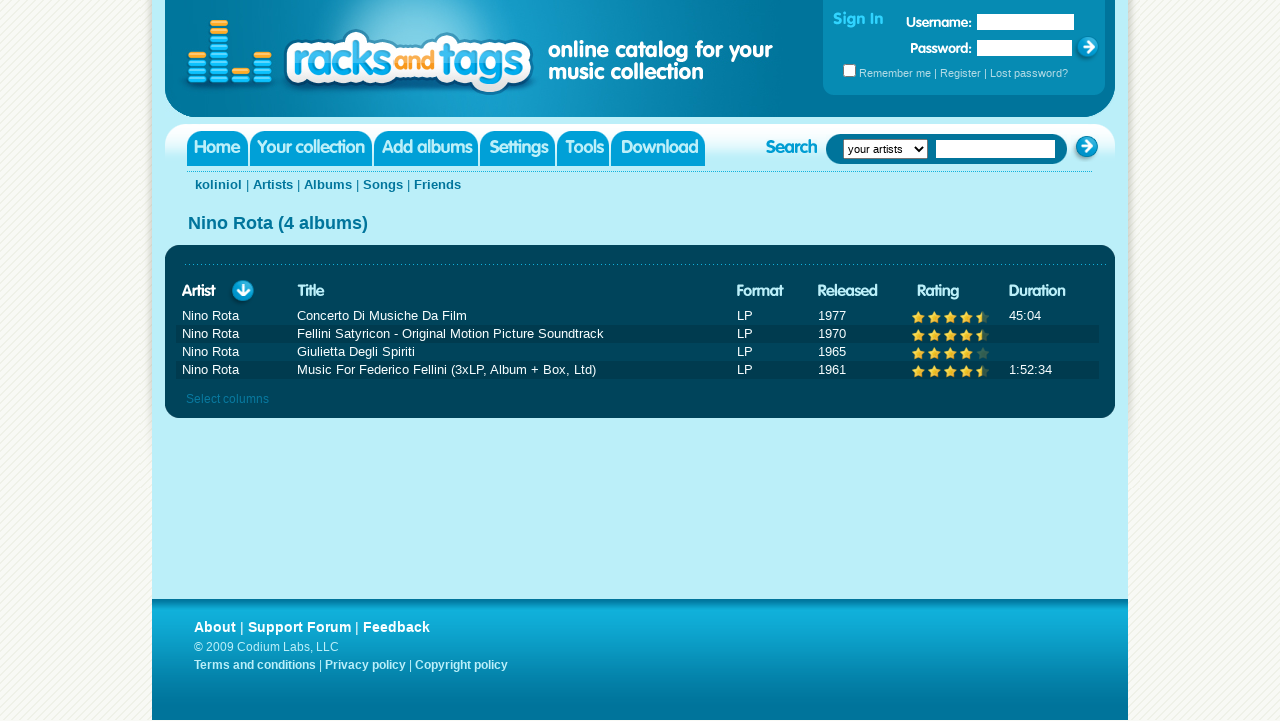

--- FILE ---
content_type: text/html; charset=utf-8
request_url: https://www.racksandtags.com/koliniol/artists/Nino-Rota/
body_size: 2397
content:
<!DOCTYPE html PUBLIC "-//W3C//DTD XHTML 1.0 Transitional//EN" "http://www.w3.org/TR/xhtml1/DTD/xhtml1-transitional.dtd">
<html xmlns="http://www.w3.org/1999/xhtml">
<head>
<title>Nino Rota in koliniol's collection</title>
<meta http-equiv="content-type" content="text/html; charset=utf-8" />
<meta http-equiv="MSThemeCompatible" content="no" />
<meta name="description" content="Browse all albums by Nino Rota in koliniol's music collection." />
<link rel="stylesheet" type="text/css" media="screen" href="/racks_v106.css" charset="utf-8" />
<!--[if lte IE 6]><link rel="stylesheet" href="/racks_ie6.css"><![endif]-->
<!--[if !IE]>--><style type="text/css"> html { min-height:100%; margin-bottom:1px; overflow:-moz-scrollbars-vertical !important; } </style><!--<![endif]-->
<script type="text/javascript" src="/racks_v105.js"></script>
</head>
<body id="artist_page">
<div id="wrap">
<div id="wrap_left"></div>
<div id="wrap_main">
<div id="wrap_outer" style="">
<div id="wrap_inner">

<!-- Header -->
<div id="header">
	<h1 id="logo">Nino Rota in koliniol's collection</h1>

	<div id="login">
		<h2 id="login_header">Sign in</h2>
		<form name="login_form" action="/postback" method="post">
			<input type="hidden" name="t" value="login" />
			<input type="hidden" name="c" value="/koliniol/artists/Nino-Rota/" />
			<div><label id="login_username_label" for="login_username">Username:</label>
				<input id="login_username" type="text" name="u" onkeypress="return login_keypress(event)" /></div>
			<div><label id="login_password_label" for="login_password">Password:</label>
				<input id="login_password" type="password" name="p" onkeypress="return login_keypress(event)" /></div>
			<div id="login_bottom"><input type="checkbox" id="login_remember" name="r" />
			<label for="login_remember">Remember me</label> |
				<a href="/register">Register</a> |
				<a href="/reminder">Lost password?</a></div>
			<div><img border="0" id="login_btn" alt="" src="/images/btn_login.gif" usemap="#login_map" />
				<map id="login_map" name="login_map"><area shape="rect" coords="5,1,26,22" href="/login" onclick="login_submit();return false;" alt="Sign in"></area></map>
			</div>
		</form>
	</div>
</div>

<!-- Menu bar -->
<div id="bar">
	
	<ul id="menu">
		<li id="menu_home"><a target="_top" href="https://www.racksandtags.com/">Home</a></li>
		<li id="menu_user"><a target="_top" rel="nofollow" href="https://www.racksandtags.com/login">Your collection</a></li>
		<li id="menu_add"><a target="_top" href="https://www.racksandtags.com/upload">Add albums</a></li>
		<li id="menu_settings"><a target="_top" rel="nofollow" href="https://www.racksandtags.com/settings">Settings</a></li>
		<li id="menu_tools"><a target="_top" rel="nofollow" href="https://www.racksandtags.com/tools">Tools</a></li>
		<li id="menu_download"><a target="_top" href="https://www.racksandtags.com/download">Download</a></li>
	</ul>
	<div id="search">
		<h2 id="search_header">Search</h2>
		<form action="/postback" method="post" autocomplete="off" name="search_form">
			<div id="search_main">
				<div id="search_left"></div>
				<select id="search_scope" name="m">
					<option value="0">your artists</option>
				</select>
				<input id="search_text" name="q" autocomplete="off" type="text" />
				<input type="hidden" name="t" value="search" />
				
			</div>
			<div><img border="0" id="search_btn" alt="" src="/images/btn_search.gif" usemap="#search_map" />
				<map id="search_map" name="search_map"><area shape="rect" coords="5,1,27,22" href="javascript:document.search_form.submit();" alt="Search"></area></map>
			</div>
		</form>
	</div>

</div>

<!-- User menu -->
<div id="submenu">
	<p><a target="_top" href="https://www.racksandtags.com/koliniol/">koliniol</a> |
	<a target="_top" href="https://www.racksandtags.com/koliniol/artists/">Artists</a> |
	<a target="_top" href="https://www.racksandtags.com/koliniol/albums/">Albums</a> |
	<a target="_top" href="https://www.racksandtags.com/koliniol/songs/">Songs</a> |
	<a target="_top" href="https://www.racksandtags.com/koliniol/friends/">Friends</a></p>
</div>
<h2 id="query_header">Nino Rota (4 albums)</h2>

<!-- Table -->
<div id="query">
	<div id="query_top"></div>
	<div id="query_main">
		<div id="query_bar_top">
			<div id="query_bar_tl">
				<p>				</p>
			</div>
			<div id="query_bar_tr">
				<p>				</p>
			</div>
		</div>		<div id="query_ruler"></div>

<table id="query_table" border="1" cellspacing="0" cellpadding="4">
<tr>
<th id="th_artist"><span class="hot"><a title="Artist" href="/koliniol/artists/Nino-Rota/?s=-Artist" rel="nofollow" class="hot">Artist</a><img border="0" id="th_sort" alt="" src="/images/down.gif" usemap="#sort_map" />
<map id="sort_map" name="sort_map"><area shape="rect" coords="5,0,27,21" href="/koliniol/artists/Nino-Rota/?s=-Artist" alt="" /></map></span></th>
<th id="th_title"><a title="Title" href="/koliniol/artists/Nino-Rota/?s=Title" rel="nofollow">Title</a></th>
<th id="th_format"><a title="Format" href="/koliniol/artists/Nino-Rota/?s=Format" rel="nofollow">Format</a></th>
<th id="th_released"><a title="Released" href="/koliniol/artists/Nino-Rota/?s=-ReleaseDate" rel="nofollow">Released</a></th>
<th id="th_rating"><a title="Rating" href="/koliniol/artists/Nino-Rota/?s=-Rating" rel="nofollow">Rating</a></th>
<th id="th_duration"><a title="Duration" href="/koliniol/artists/Nino-Rota/?s=Duration" rel="nofollow">Duration</a></th>
</tr>
<tr class="o"><td>Nino Rota</td><td><a href="/koliniol/5303557/Nino-Rota-Concerto-Di-Musiche-Da-Film" class="title">Concerto Di Musiche Da Film</a></td><td>LP</td><td>1977</td><td class="rating r9">**** 1/2</td><td>45:04</td></tr>
<tr class="e"><td>Nino Rota</td><td><a href="/koliniol/5317642/Nino-Rota-Fellini-Satyricon---Original-Motion-Picture-Soundtrack" class="title">Fellini Satyricon - Original Motion Picture Soundtrack</a></td><td>LP</td><td>1970</td><td class="rating r9">**** 1/2</td><td></td></tr>
<tr class="o"><td>Nino Rota</td><td><a href="/koliniol/5239051/Nino-Rota-Giulietta-Degli-Spiriti" class="title">Giulietta Degli Spiriti</a></td><td>LP</td><td>1965</td><td class="rating r8">****</td><td></td></tr>
<tr class="e"><td>Nino Rota</td><td><a href="/koliniol/4477840/Nino-Rota-Music-For-Federico-Fellini-%283xLP%2C-Album-%2B-Box%2C-Ltd%29" class="title">Music For Federico Fellini (3xLP, Album + Box, Ltd)</a></td><td>LP</td><td>1961</td><td class="rating r9">**** 1/2</td><td>1:52:34</td></tr>
</table>

		<div id="query_bar_bottom">
			<div id="query_bar_bl">
				<p><a href="/koliniol/artists/columns/?c=%2Fkoliniol%2Fartists%2FNino-Rota%2F" id="acolumns" rel="nofollow">Select columns</a>				</p>
			</div>
			<div id="query_bar_br">
				<p>				</p>
			</div>
		</div>				<div class="clearer"></div>
	</div>
	<div id="query_bottom"></div>
</div>
<!-- Footer -->
</div></div>
<div id="footer">
	<p id="footer_top"><a href="/help/about">About</a> | <!-- <a href="http://blog.racksandtags.com/">Blog</a> |--> <a href="http://www.firetongue.com/boards/mg/">Support Forum</a> | <a href="/contact">Feedback</a></p>
	<p id="footer_copyright">&copy; 2009 Codium Labs, LLC</p>
	<p id="footer_bottom"><a href="/help/terms">Terms and conditions</a> | <a href="/help/privacy">Privacy policy</a> | <a href="/help/copyright">Copyright policy</a></p>
	<p id="footer_design">
	</p>
</div>

</div>
<div id="wrap_right"></div>
</div>
<script type="text/javascript">
add_load_event(function(){move_footer(false);});
add_resize_event(function(){move_footer(false);});
</script>
</body>
</html>
